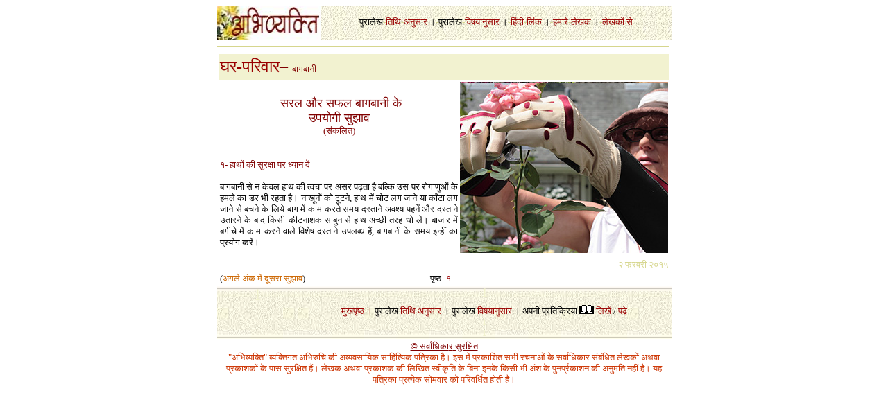

--- FILE ---
content_type: text/html
request_url: https://abhivyakti-hindi.org/gharparivar/bagbani/bagbani01.htm
body_size: 2489
content:
<html>

<head>
<meta http-equiv="Content-Language" content="hi">
<meta http-equiv="Content-Type" content="text/html; charset=utf-8">
<meta name="GENERATOR" content="Microsoft FrontPage 6.0">
<meta name="ProgId" content="FrontPage.Editor.Document">
<title>बागबानी- सुझाव जो अच्छे बगीचे के लिये लाभदायक होंगे</title>
<meta http-equiv="pragma" content="no-cache">
<link href="../../abhitry.css" rel="stylesheet">
<meta name="Microsoft Border" content="tb">
</head>

<body bgcolor="#FFFFFF" link="#CC3300" vlink="#FF9966" alink="#CC6600"><!--msnavigation--><table border="0" cellpadding="0" cellspacing="0" width="100%"><tr><td>
<div align="center">
	<center>
	<table border="0" width="655" style="border-collapse: collapse" bordercolor="#111111" cellpadding="0">
		<tr>
			<td width="150" align="center" height="18">
			<a href="http://www.abhivyakti-hindi.org/">
			<img border="0" src="../../_borders/abhivyakti_s_new.jpg" alt="मुखपृष्ठ" width="150" height="49">
			</a></td>
			<td width="515" align="left" bgcolor="#FFFFFF" background="../../_borders/abhivyakti_s_bg.jpg" height="43">
			<p align="center"><font size="2" face="Mangal">पुरालेख<font color="#D6D68D"><span lang="en-us">-</span></font><a href="../../1purane_ank/index.htm" style="text-decoration: none">तिथि</a><font color="#D6D68D"><span lang="en-us">-</span></font><a href="../../1purane_ank/index.htm" style="text-decoration: none">अनुसार</a><span lang="en-us">
			</span>।<font color="#D6D68D"><span lang="en-us">-</span></font>पुरालेख<font color="#D6D68D"><span lang="en-us">-</span></font><a href="../../1purane_ank/vishayanusar.htm" style="text-decoration: none">विषयानुसार</a><span lang="en-us">
			</span>।<font color="#D6D68D"><span lang="en-us">-</span></font><a href="http://www.abhivyakti-hindi.org/shikshasootra/index.htm" style="text-decoration: none">हिंदी</a><font color="#D6D68D"><span lang="en-us">-</span></font><a href="http://www.abhivyakti-hindi.org/shikshasootra/index.htm" style="text-decoration: none">लिंक</a><span lang="en-us">
			</span>।<font color="#D6D68D"><span lang="en-us">-</span></font><a href="http://www.abhivyakti-hindi.org/lekhak/index.htm" style="text-decoration: none">हमारे</a><font color="#D6D68D"><span lang="en-us">-</span></font><a href="http://www.abhivyakti-hindi.org/lekhak/index.htm" style="text-decoration: none">लेखक</a><span lang="en-us">
			</span>।<font color="#D6D68D"><span lang="en-us">-</span></font><a href="../../abhi/lekhakose.htm" style="text-decoration: none">लेखकों 
			से</a></font></td>
			<td></td>
		</tr>
		<tr>
			<td width="655" align="center" colspan="2" height="21" bgcolor="#FFFFFF">
			<hr color="#D6D68D" width="650" align="left" size="1"></td>
		</tr>
	</table>
	</center></div>
</td></tr><!--msnavigation--></table><!--msnavigation--><table dir="ltr" border="0" cellpadding="0" cellspacing="0" width="100%"><tr><!--msnavigation--><td valign="top">
                           <div id="fb-root"></div>
<script>(function(d, s, id) {
  var js, fjs = d.getElementsByTagName(s)[0];
  if (d.getElementById(id)) return;
  js = d.createElement(s); js.id = id;
  js.src = "//connect.facebook.net/en_GB/all.js#xfbml=1";
  fjs.parentNode.insertBefore(js, fjs);
}(document, 'script', 'facebook-jssdk'));</script> <center>
                <table border="0" width="650" cellspacing="0" cellpadding="2">
                  <tr>
                    <td width="587" bgcolor="#F2F2D0" height="38">
                    <font face="Mangal"><font size="5" color="#800000">
                    <a href="http://www.abhivyakti-hindi.org/gharparivar/index.htm">
                    घर-परिवार</a>– </font></font>
					<font face="Mangal" size="2" color="#800000">बागबानी</font></td>
                  </tr>
                  <tr>
                    <td width="650" height="94" valign="bottom">
						<p align="center">
                      <font color="#800000" size="4" face="Mangal">
						<img border="0" src="bagbani01.jpg" width="300" height="247" align="right"><br>
						&nbsp;सरल और सफल बागबानी के<br>
						उपयोगी सुझाव<br>
						</font><font color="#800000" size="2" face="Mangal">
						(संकलित)</font></p>
						<hr color="#D6D68D" size="1">
						<p class="MsoNormal" style="text-align: justify; line-height: normal">
						<span lang="HI" style="font-family: Mangal,serif">
						<font size="2" color="#800000">१- हाथों की सुरक्षा पर 
						ध्यान दें</font></span></p>
						<p class="MsoNormal" style="text-align: justify; line-height: normal">
						<font size="2"><span style="font-family: Mangal,serif">
						बागबानी से न केवल हाथ की त्वचा पर असर पढ़ता है बल्कि उस 
						पर रोगाणुओं के हमले का डर भी रहता है। नाखूनों को टूटने, 
						हाथ में चोट लग जाने या काँटा लग जाने से बचने के लिये बाग में काम 
						करते समय दस्ताने अवश्य पहनें और दस्ताने उतारने के बाद 
						किसी कीटनाशक साबुन से हाथ अच्छी तरह धो लें।<span lang="en-us">
						</span>बाजार में बगीचे में काम करने वाले विशेष दस्ताने 
						उपलब्ध हैं, बागबानी के समय इन्हीं का प्रयोग करें।</span></font><font face="Mangal" size="2"><p align="right">
						<font color="#D6D68D" face="Mangal,serif" size="2">२ 
						फरवरी २०१५</font></td>
                      </tr>
                  </center>
                  <tr>
                    <td width="650" valign="bottom">
						<p align="left"><font face="Mangal,serif" size="2">
						(<font color="#CC6600">अगले अंक 
						में दूसरा सुझाव</font>)&nbsp;&nbsp;&nbsp;&nbsp;&nbsp;&nbsp;&nbsp;&nbsp;&nbsp;&nbsp;&nbsp;&nbsp;&nbsp;&nbsp;&nbsp;&nbsp;&nbsp;&nbsp;&nbsp;&nbsp;&nbsp;&nbsp;&nbsp;&nbsp;&nbsp;&nbsp;&nbsp;&nbsp;&nbsp;&nbsp;&nbsp;&nbsp;&nbsp;&nbsp;&nbsp;&nbsp;&nbsp;&nbsp;&nbsp;&nbsp;&nbsp;&nbsp;&nbsp;&nbsp;&nbsp;&nbsp;&nbsp;&nbsp;&nbsp;&nbsp;&nbsp;&nbsp;&nbsp;&nbsp;&nbsp;&nbsp;&nbsp;&nbsp;&nbsp;
						पृष्ठ- <a href="bagbani01.htm">१</a>. 
						</font></td>
                      </tr>
                      </table></div><center>
                     <div class="fb-comments" data-href="http://www.abhivyakti-hindi.org/gharparivar/bagbani/bagbani01.htm" data-width="650" data-numposts="20" data-colorscheme="light"></div></center>        

<!--msnavigation--></td></tr><!--msnavigation--></table><!--msnavigation--><table border="0" cellpadding="0" cellspacing="0" width="100%"><tr><td>
<div align="center">
	<center>
	<table border="0" width="655" height="61" style="border-collapse: collapse" bordercolor="#111111" cellpadding="0" cellspacing="0">
		<tr>
			<td width="115" bgcolor="#F2F2D0" background="../../images/abhivyakti_bg7.jpg" height="61" valign="top">
			<div align="center">
				<font color="#F2F2D0" size="5">1
				<!-- AddThis Button BEGIN --></font>
				<div class="addthis_toolbox addthis_default_style ">
					<a class="addthis_button_preferred_1"></a>
					<a class="addthis_button_preferred_2"></a>
					<a class="addthis_button_preferred_3"></a>
					<a class="addthis_button_preferred_4"></a>
					<a class="addthis_button_compact"></a></div>
				<p>
				<script type="text/javascript" src="http://s7.addthis.com/js/250/addthis_widget.js#pubid=xa-4d9df2e143d1c85f"></script>
				<!-- AddThis Button END --></div>
			</td>
			<td width="529" bgcolor="#F2F2D0" background="../../images/abhivyakti_bg7.jpg" height="61" valign="top">
			<p align="center"><font color="#F2F2D0" size="4">1</font><br>
			<font face="Mangal" size="2" color="#800000">
			<a href="../../index.html">मुखपृष्ठ</a> । </font>
			<font size="2" face="Mangal">पुरालेख
			<a href="../../1purane_ank/index.htm">तिथि अनुसार</a>&nbsp;।&nbsp;पुरालेख
			<a href="../../1purane_ank/vishayanusar.htm">विषयानुसार</a>&nbsp;। </font>
			<font size="2">अपनी प्रतिक्रिया</font><font color="#942D0D" face="Mangal" size="2">
			</font><font color="#800000" face="Mangal" size="2">
			<img border="0" src="../../images/abhivyakti_book.gif" width="21" height="20"></font><font color="#942D0D" face="Mangal" size="2">&nbsp;</font><font size="2"><a href="http://guestbooks.netservices.gr/addgb.cgi?name=ABHIVYAKTI" target="_blank">लिखें</a> 
			/
			<a href="http://guestbooks.netservices.gr/readgb.cgi?name=ABHIVYAKTI" target="_blank">
			पढ़े</a></font><br>
			<font size="2" color="#F2F2D0">1</font><br>
			<font color="#F2F2D0" size="2">1</font></td>
		</tr>
	</table>
	</center></div>
<table border="0" width="659" align="center" height="66">
	<tr>
		<td width="100%" height="1" bgcolor="#FFFFFF">
		<p align="center"><font face="Mangal"><u><font size="2" color="#800000">
		©&nbsp;सर्वा<font>धिका</font>र<font style="text-align: left"> सुरक्षित</font><br>
		</font></u><font color="#cc3300" size="2">&quot;अभिव्यक्ति&quot; व्यक्तिगत अभिरुचि 
		की अव्यवसायिक साहित्यिक पत्रिका है। इस में प्रकाशित सभी रचनाओं के 
		सर्वाधिकार संबंधित लेखकों अथवा प्रकाशकों के पास सुरक्षित हैं। लेखक अथवा 
		प्रकाशक की लिखित स्वीकृति के बिना इनके किसी भी अंश के पुनर्प्रकाशन की 
		अनुमति नहीं है। यह पत्रिका प्रत्येक </font></font>
		<font color="#cc3300" size="2" face="Mangal">सोमवार को परिवर्धित होती 
		है।</font></td>
	</tr>
</table>
</td></tr><!--msnavigation--></table></body></html>

--- FILE ---
content_type: text/css
request_url: https://abhivyakti-hindi.org/abhitry.css
body_size: -74
content:
-->
 
{  }
{  }
body 
a:link { color: #990000;
            text-decoration: none }

a:visited { color: #cc3300;
                 text-decoration: none}

a:active { color: #cc3300;
                text-decoration: none}

a:hover { color: rgb(25500); 
                text-decoration: none;
                font-weight: normal }
-->

